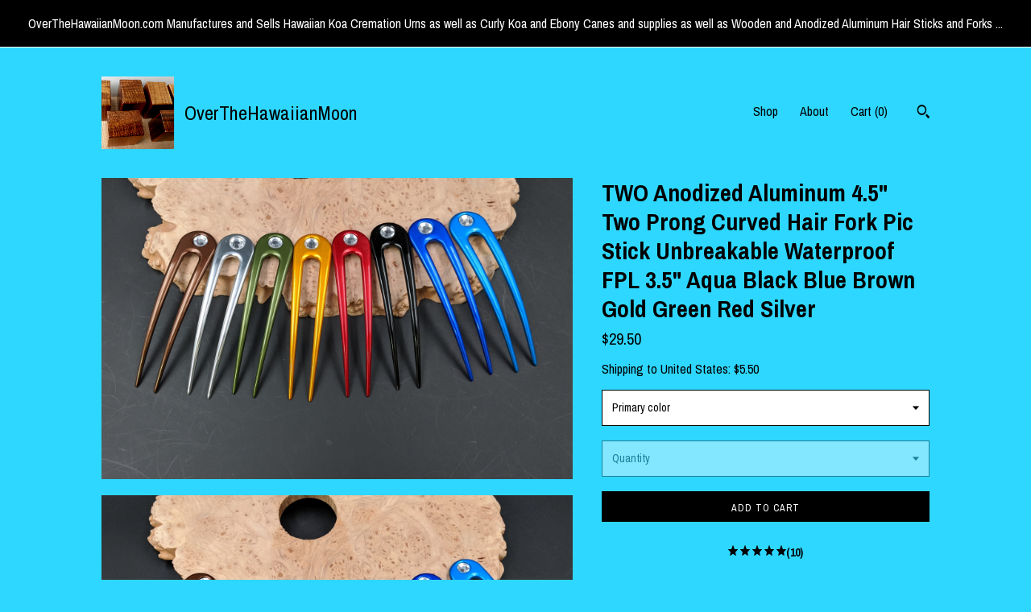

--- FILE ---
content_type: text/html; charset=UTF-8
request_url: https://overthehawaiianmoon.com/listing/781935241/two-anodized-aluminum-45-two-prong
body_size: 20226
content:
<!DOCTYPE html>
<html prefix="og: http://ogp.me/ns#" lang="en">
    <head>
        <meta name="viewport" content="width=device-width, initial-scale=1, user-scalable=yes"/><meta property="content-type" content="text/html; charset=UTF-8" />
    <meta property="X-UA-Compatible" content="IE=edge" /><link rel="icon" href="https://i.etsystatic.com/7617480/r/isla/231a7d/16228742/isla_75x75.16228742_b3yvjmjg.jpg" type="image/x-icon" /><meta name="description" content="PLEASE NOTE....Today Feb 25, 2020 I am relisting all of my Aluminum Hair Forks and into one listing with Variations instead of listing them individually !  This will probably take me a week or two to retake all of the pictures and update all of these listings.  Feel free to contact me through the M" />

<meta property="og:url" content="https://overthehawaiianmoon.com//listing/781935241/two-anodized-aluminum-45-two-prong" />
<meta property="og:type" content="product" />
<meta property="og:title" content="TWO  Anodized Aluminum 4.5 Two Prong Curved Hair Fork Pic Stick Unbreakable Waterproof FPL 3.5 Aqua Black Blue Brown Gold Green Red Silver" />
<meta property="og:description" content="PLEASE NOTE....Today Feb 25, 2020 I am relisting all of my Aluminum Hair Forks and into one listing with Variations instead of listing them individually !  This will probably take me a week or two to retake all of the pictures and update all of these listings.  Feel free to contact me through the M" />
<meta property="og:image" content="https://i.etsystatic.com/7617480/r/il/6f46d1/2215239872/il_fullxfull.2215239872_3zh4.jpg" />
<meta property="og:site_name" content="OverTheHawaiianMoon" />

<meta name="twitter:card" content="summary_large_image" />
<meta name="twitter:title" content="TWO  Anodized Aluminum 4.5 Two Prong Curved Hair Fork Pic Stick Unbreakable Waterproof FPL 3.5 Aqua Black Blue Brown Gold Green Red Silver" />
<meta name="twitter:description" content="PLEASE NOTE....Today Feb 25, 2020 I am relisting all of my Aluminum Hair Forks and into one listing with Variations instead of listing them individually !  This will probably take me a week or two to retake all of the pictures and update all of these listings.  Feel free to contact me through the M" />
<meta name="twitter:image" content="https://i.etsystatic.com/7617480/r/il/6f46d1/2215239872/il_fullxfull.2215239872_3zh4.jpg" />


    <meta name="p:domain_verify" content="68a0ef0c8499706d842acd64b64f1cc5"/><link rel="canonical" href="https://overthehawaiianmoon.com/listing/781935241/two-anodized-aluminum-45-two-prong" /><script>
        !function(f,b,e,v,n,t,s){if(f.fbq)return;n=f.fbq=function(){n.callMethod? n.callMethod.apply(n,arguments):n.queue.push(arguments)};if(!f._fbq)f._fbq=n;
            n.push=n;n.loaded=!0;n.version='2.0';n.queue=[];t=b.createElement(e);t.async=!0;
            t.src=v;s=b.getElementsByTagName(e)[0];s.parentNode.insertBefore(t,s)}(window,
                document,'script','//connect.facebook.net/en_US/fbevents.js');
        fbq('init', '538909256455879');
        fbq('track', 'PageView');
    </script>
    <noscript><img height="1" width="1" style="display:none" src="https://www.facebook.com/tr?id=538909256455879&amp;ev=PageView&amp;noscript=1"/></noscript><script nonce="KwDwFZi96eEu2Bl5RNE6uBv6">
    !function(e){var r=e.__etsy_logging={};r.errorQueue=[],e.onerror=function(e,o,t,n,s){r.errorQueue.push([e,o,t,n,s])},r.firedEvents=[];r.perf={e:[],t:!1,MARK_MEASURE_PREFIX:"_etsy_mark_measure_",prefixMarkMeasure:function(e){return"_etsy_mark_measure_"+e}},e.PerformanceObserver&&(r.perf.o=new PerformanceObserver((function(e){r.perf.e=r.perf.e.concat(e.getEntries())})),r.perf.o.observe({entryTypes:["element","navigation","longtask","paint","mark","measure","resource","layout-shift"]}));var o=[];r.eventpipe={q:o,logEvent:function(e){o.push(e)},logEventImmediately:function(e){o.push(e)}};var t=!(Object.assign&&Object.values&&Object.fromEntries&&e.Promise&&Promise.prototype.finally&&e.NodeList&&NodeList.prototype.forEach),n=!!e.CefSharp||!!e.__pw_resume,s=!e.PerformanceObserver||!PerformanceObserver.supportedEntryTypes||0===PerformanceObserver.supportedEntryTypes.length,a=!e.navigator||!e.navigator.sendBeacon,p=t||n,u=[];t&&u.push("fp"),s&&u.push("fo"),a&&u.push("fb"),n&&u.push("fg"),r.bots={isBot:p,botCheck:u}}(window);
</script>
        <title>TWO  Anodized Aluminum 4.5 Two Prong Curved Hair Fork Pic Stick Unbreakable Waterproof FPL 3.5 Aqua Black Blue Brown Gold Green Red Silver</title>
    <link rel="stylesheet" href="https://www.etsy.com/ac/sasquatch/css/custom-shops/themes/trellis/main.2ee84c9600b38b.css" type="text/css" />
        <style id="font-style-override">
    @import url(https://fonts.googleapis.com/css?family=Archivo+Narrow:400,700);

    body, .btn, button {
        font-family: 'Archivo Narrow';
    }

    h1, .h1, h2, .h2, h3, .h3, h4,
    .h4, h5, .h5, h6, .h6 {
        font-family: 'Archivo Narrow';
        font-weight: 700;
    }

    strong, .strong {
        font-weight: 700;
    }

    .primary-font {
        font-family: 'Archivo Narrow';
    }

    .secondary-font {
        font-family: 'Archivo Narrow';
    }

</style>
        <style id="theme-style-overrides"> .compact-header .nav-toggle .patty, .compact-header .nav-toggle:before, .compact-header .nav-toggle:after {  background: #000000; } .compact-header .nav-wrapper, .compact-header nav {  background: #2ed7ff; } body, .shop-sections-nav .shop-sections-menu ul, .header .site-search .search {  background: #2ed7ff; } .header .site-search .search::after {  border-bottom-color: #2ed7ff; } body, a, .cart-trigger, .search-trigger, .featured-listings .featured-listings-slide .listing-details, .reviews .anchor-destination {  color: #000000; } .btn {  background: #000000;  border-color: #000000;  color: #ffffff; } .btn:hover {  background: #000000; } footer .divider {  border: none; } .listing-tabs .tab-triggers .tab-selected {  color: #000000;  border-color: #000000; } .dot-indicators .slick-active button {  background: #000000;  border-color: #000000; } .dot-indicators button {  background: #000000; } .page-link.selected {  color: #000000;  border-bottom: 1px solid #000; } .listing-description a, .tab-content a, .shipping-locale a, .cart .cart-shipping-total a:hover, .eu-dispute-content a, .reviews.anchor a {  color: #000000; } .post-date > * {  background: #2ed7ff; } .post-tags .post-tag {  background: #000000;  color: #ffffff; } .pattern-blog.post-page .related-links a, .btn-link {  background: #2ed7ff;  color: #000000; } .tab-content .eu-dispute-trigger-link {  color: #000000; } .announcement {  background: #000000;  color: #ffffff; } .module-event-item {  border-color: #000000; }</style>
        
    </head>
    <body class="cart-slide-right with-announcement" data-nnc="3:1769225511:1HJQ791Xn91q-g3_NenpzBBzvRUP:3c5bbfda306f8dad5fa2d4ff2962bc0114bac931168d1f55abafccdd9eafb409" itemscope itemtype="http://schema.org/LocalBusiness">
        
        <div class="announcement with-link" data-ui="announcement">
    <a href="http://overthehawaiianmoon.com/shop">
        <span class="announcement-message">
            OverTheHawaiianMoon.com  Manufactures and Sells Hawaiian Koa Cremation Urns as well as Curly Koa  and Ebony Canes and supplies as well as Wooden  and Anodized Aluminum Hair Sticks and Forks ...

        </span>
    </a>
</div>

<div class="content-wrapper">

    <header>
    <div class="full-header header left-brand-right-nav
    title-and-icon
    
    
            
            has-icon
        
    ">
        <div class=" col-group">
            <div class="col-xs-6 primary-font">
                        <a class="branding" href="/">
                            <div class="region region-global" data-region="global">
    <div class="module pages-module module-shop-icon module-0 " data-module="shop-icon">
        <div class="module-inner" data-ui="module-inner">
            <img class="shop-icon" alt="" src="//i.etsystatic.com/7617480/r/isla/231a7d/16228742/isla_75x75.16228742_b3yvjmjg.jpg" srcset="//i.etsystatic.com/7617480/r/isla/231a7d/16228742/isla_fullxfull.16228742_b3yvjmjg.jpg 1039w,//i.etsystatic.com/7617480/r/isla/231a7d/16228742/isla_500x500.16228742_b3yvjmjg.jpg 500w,//i.etsystatic.com/7617480/r/isla/231a7d/16228742/isla_360x360.16228742_b3yvjmjg.jpg 360w,//i.etsystatic.com/7617480/r/isla/231a7d/16228742/isla_280x280.16228742_b3yvjmjg.jpg 280w,//i.etsystatic.com/7617480/r/isla/231a7d/16228742/isla_180x180.16228742_b3yvjmjg.jpg 180w,//i.etsystatic.com/7617480/r/isla/231a7d/16228742/isla_140x140.16228742_b3yvjmjg.jpg 140w,//i.etsystatic.com/7617480/r/isla/231a7d/16228742/isla_75x75.16228742_b3yvjmjg.jpg 75w" />
        </div>
    </div>
</div>
                            <div class="region region-global" data-region="global">
    <div class="module pages-module module-shop-name module-1212317565069 " data-module="shop-name">
        <div class="module-inner" data-ui="module-inner">
            <span class="module-shop-name-text shop-name" data-ui="text" itemprop="name">
    OverTheHawaiianMoon
</span>
        </div>
    </div>
</div>
                        </a>
            </div>

            <div class="col-xs-6">
                <ul class="nav">
                    
<li>
    <a href="/shop" >
        Shop
    </a>
</li>
                    
                    
<li>
    <a href="/about" >
        About
    </a>
</li>
                    
                    

                    
                    <li class="nav-cart">                
                        <a href="#" data-module="cart-trigger" class="cart-trigger">
                            Cart (<span data-ui="cart-count">0</span>)
                        </a>
                    </li>
                    
                        <li>
                                <div data-module="search-trigger" class="site-search">
        <button class="ss-etsy ss-search search-trigger" data-ui="search-trigger" aria-label="Search"></button>
        <form data-ui="search-bar" class="search" action="/search">
            <input name="q" type="text" placeholder="Search..." aria-label="Search">
            <input class="btn" type="submit" value="Go">
        </form>
    </div>
                        </li>
                </ul>
            </div>
        </div>
    </div>
    
    <div data-module="hamburger-nav" class="compact-header title-and-icon
    
    
            
            has-icon
        
    ">
    <div class="nav-wrapper">
        <div class="col-group">
            <div class="col-xs-12">
                <button aria-label="toggle navigation" class="nav-toggle" data-ui="toggle">
                    <div class="patty"></div>
                </button>

                <div class="cart-trigger-wrapper">
                    <button data-module="cart-trigger" class="ss-etsy ss-cart cart-trigger" aria-label="Cart">
                        <span class="cart-count" data-ui="cart-count">0</span>
                    </button>
                </div>

                <div class="branding primary-font">
                    
                     <h2 class="h2 logo"> 
                                <a href="/">
            <div class="logo-image-and-title-container">
                <div class="logo-image-container">
                        <div class="region region-global" data-region="global">
    <div class="module pages-module module-shop-icon module-0 " data-module="shop-icon">
        <div class="module-inner" data-ui="module-inner">
            <img class="shop-icon" alt="" src="//i.etsystatic.com/7617480/r/isla/231a7d/16228742/isla_75x75.16228742_b3yvjmjg.jpg" srcset="//i.etsystatic.com/7617480/r/isla/231a7d/16228742/isla_fullxfull.16228742_b3yvjmjg.jpg 1039w,//i.etsystatic.com/7617480/r/isla/231a7d/16228742/isla_500x500.16228742_b3yvjmjg.jpg 500w,//i.etsystatic.com/7617480/r/isla/231a7d/16228742/isla_360x360.16228742_b3yvjmjg.jpg 360w,//i.etsystatic.com/7617480/r/isla/231a7d/16228742/isla_280x280.16228742_b3yvjmjg.jpg 280w,//i.etsystatic.com/7617480/r/isla/231a7d/16228742/isla_180x180.16228742_b3yvjmjg.jpg 180w,//i.etsystatic.com/7617480/r/isla/231a7d/16228742/isla_140x140.16228742_b3yvjmjg.jpg 140w,//i.etsystatic.com/7617480/r/isla/231a7d/16228742/isla_75x75.16228742_b3yvjmjg.jpg 75w" />
        </div>
    </div>
</div>
                </div>
                    <div class="region region-global" data-region="global">
    <div class="module pages-module module-shop-name module-1212317565069 " data-module="shop-name">
        <div class="module-inner" data-ui="module-inner">
            <span class="module-shop-name-text shop-name" data-ui="text" itemprop="name">
    OverTheHawaiianMoon
</span>
        </div>
    </div>
</div>
            </div>
        </a>


                     </h2> 
                    
                </div>
            </div>
        </div>
        <nav>
            <ul>
                    <li>
                        <form data-ui="search-bar" class="search" action="/search">
                            <div class="input-prepend-item">
                                <span class="ss-icon ss-search"></span>
                            </div>
                            <input name="q" type="search" aria-label="Search" placeholder="Search...">
                        </form>
                    </li>

                
<li>
    <a href="/shop" >
        Shop
    </a>
</li>
                
                
<li>
    <a href="/about" >
        About
    </a>
</li>
                
                

                
                    
<li>
    <a href="/contact-us" >
        Contact Us
    </a>
</li>            </ul>
        </nav>
    </div>

    <div class="blocker" data-ui="toggle"></div>
</div>
</header>
    <div class="col-group">
        <div class="col-xs-12 col-md-7">
                <div data-ui="stacked-images" class="image-carousel stacked-images">
    <div data-ui="slides">
            <img src="https://i.etsystatic.com/7617480/r/il/6f46d1/2215239872/il_fullxfull.2215239872_3zh4.jpg" data-ui="slide" class="listing-image zoom-image  clickable " alt="gallery photo"/>
            <img src="https://i.etsystatic.com/7617480/r/il/532b80/2262837075/il_fullxfull.2262837075_tnac.jpg" data-ui="slide" class="listing-image zoom-image  clickable " alt="gallery photo"/>
            <img src="https://i.etsystatic.com/7617480/r/il/b41267/2203981128/il_fullxfull.2203981128_dnmc.jpg" data-ui="slide" class="listing-image zoom-image  clickable " alt="gallery photo"/>
            <img src="https://i.etsystatic.com/7617480/r/il/e695b2/2215241010/il_fullxfull.2215241010_7ew8.jpg" data-ui="slide" class="listing-image zoom-image  clickable " alt="gallery photo"/>
            <img src="https://i.etsystatic.com/7617480/r/il/33c909/2251583889/il_fullxfull.2251583889_bpzd.jpg" data-ui="slide" class="listing-image zoom-image  clickable " alt="gallery photo"/>
            <img src="https://i.etsystatic.com/7617480/r/il/a0a826/2203982228/il_fullxfull.2203982228_pjq3.jpg" data-ui="slide" class="listing-image zoom-image  clickable " alt="gallery photo"/>
            <img src="https://i.etsystatic.com/7617480/r/il/779562/2203984692/il_fullxfull.2203984692_rfl8.jpg" data-ui="slide" class="listing-image zoom-image  clickable " alt="gallery photo"/>
            <img src="https://i.etsystatic.com/7617480/r/il/204789/2203982816/il_fullxfull.2203982816_bv0u.jpg" data-ui="slide" class="listing-image zoom-image  clickable " alt="gallery photo"/>
            <img src="https://i.etsystatic.com/7617480/r/il/021e30/2203983890/il_fullxfull.2203983890_h7r1.jpg" data-ui="slide" class="listing-image zoom-image  clickable " alt="gallery photo"/>
            <img src="https://i.etsystatic.com/7617480/r/il/543533/2203984322/il_fullxfull.2203984322_469z.jpg" data-ui="slide" class="listing-image zoom-image  clickable " alt="gallery photo"/>
    </div>
</div>

        </div>

        <div class="col-xs-12 col-md-5">
            <div class="listing-purchase-box mb-xs-3" data-module="listing-purchase-box">
    <h1 class="listing-title">
    TWO  Anodized Aluminum 4.5&quot; Two Prong Curved Hair Fork Pic Stick Unbreakable Waterproof FPL 3.5&quot; Aqua Black Blue Brown Gold Green Red Silver
</h1><p class="listing-price">
    <span>
                <span data-ui="base-price">$29.50</span>

    </span>
</p>

    <img height="1" width="1" id="fb-view-content" data-title="TWO  Anodized Aluminum 4.5&quot; Two Prong Curved Hair Fork Pic Stick Unbreakable Waterproof FPL 3.5&quot; Aqua Black Blue Brown Gold Green Red Silver" style="display:none" src="https://www.facebook.com/tr?id=538909256455879&amp;ev=ViewContent&amp;cd[currency]=USD&amp;cd[value]=29.50&amp;cd[content_name]=TWO  Anodized Aluminum 4.5&quot; Two Prong Curved Hair Fork Pic Stick Unbreakable Waterproof FPL 3.5&quot; Aqua Black Blue Brown Gold Green Red Silver"/>
                <div class="shipping-locale" data-module="shipping-trigger">
        <div class="shipping-locale-details " data-ui="shipping-locale-details">
            <span>Shipping to </span>
            <a href="#" data-ui="shipping-country">United States</a>:
            <span data-ui="free-shipping" class="hidden">Free</span>
            <span data-ui="shipping-cost">$5.50</span>
        </div>

    </div>
        <form data-ui="form">
    <div data-ui="variation-selects">
        <div class="custom-select" data-variation-select data-ui="custom-select" data-selected-prefix="Primary color: " data-error-text="Please select a color">
    <div class="custom-select-label"><br></div>
    <div class="caret"></div>

    <select name="listing_variation_id">
        <option value="" selected>
            Primary color
        </option>
        <option value="1317793696">
            Aqua
        </option>
        <option value="1317793698">
            Black
        </option>
        <option value="1317793700">
            Blue
        </option>
        <option value="1317793702">
            Brown
        </option>
        <option value="1317793704">
            Gold
        </option>
        <option value="1317793706">
            Green
        </option>
        <option value="1317793708">
            Red
        </option>
        <option value="1317793712">
            Silver
        </option>
    </select>
</div>
<div class="custom-select disabled" data-variation-select data-ui="custom-select" data-selected-prefix="Quantity: " data-error-text="Please select a quantity">
    <div class="custom-select-label"><br></div>
    <div class="caret"></div>

    <select name="quantity" disabled>
        <option value="">
            Quantity
        </option>
        <option value="1">
            1
        </option>
        <option value="2">
            2
        </option>
        <option value="3">
            3
        </option>
        <option value="4">
            4
        </option>
        <option value="5">
            5
        </option>
        <option value="6">
            6
        </option>
        <option value="7">
            7
        </option>
        <option value="8">
            8
        </option>
        <option value="9">
            9
        </option>
        <option value="10">
            10
        </option>
        <option value="11">
            11
        </option>
        <option value="12">
            12
        </option>
        <option value="13">
            13
        </option>
        <option value="14">
            14
        </option>
        <option value="15">
            15
        </option>
        <option value="16">
            16
        </option>
        <option value="17">
            17
        </option>
        <option value="18">
            18
        </option>
        <option value="19">
            19
        </option>
        <option value="20">
            20
        </option>
        <option value="21">
            21
        </option>
        <option value="22">
            22
        </option>
        <option value="23">
            23
        </option>
        <option value="24">
            24
        </option>
        <option value="25">
            25
        </option>
        <option value="26">
            26
        </option>
        <option value="27">
            27
        </option>
        <option value="28">
            28
        </option>
        <option value="29">
            29
        </option>
        <option value="30">
            30
        </option>
        <option value="31">
            31
        </option>
        <option value="32">
            32
        </option>
        <option value="33">
            33
        </option>
        <option value="34">
            34
        </option>
        <option value="35">
            35
        </option>
        <option value="36">
            36
        </option>
        <option value="37">
            37
        </option>
        <option value="38">
            38
        </option>
        <option value="39">
            39
        </option>
        <option value="40">
            40
        </option>
    </select>
</div>


<input name="offeringId" type="hidden" value="" />
    </div>


    <div class="error-message hidden" data-ui="error-message" data-cart-error-msg="There was a cart error." data-multiple-errors-msg="Please select from the available options" data-generic-error="There was an error changing your options. Please try again in a few minutes." data-zero-inventory-error-msg="Sorry, this item has sold."></div>



    <div class="actions">
        <button type="submit" class="btn btn-primary"
                              data-ui="submit-button">
            <span data-ui="loading-indicator" class="spinner spinner-submit">
                <span>Loading</span>
            </span>

            <span>
                Add to cart
            </span>
        </button>
    </div>

    <input name="listingId" type="hidden" value="781935241" />
</form>

        <div class="reviews anchor">
        <a href="#reviews-module" data-ui="reviews-anchor" class="anchor-flex">
            <div class="stars" itemprop="aggregateRating" itemscope itemtype="http://schema.org/AggregateRating">
    <span itemprop="ratingValue">
        <div data-rating="1" class="rating lit">
            <span class="ss-star"></span>
        </div>
        <div data-rating="2" class="rating lit">
            <span class="ss-star"></span>
        </div>
        <div data-rating="3" class="rating lit">
            <span class="ss-star"></span>
        </div>
        <div data-rating="4" class="rating lit">

            <span class="ss-star"></span>
        </div>
        <div data-rating="5" class="rating lit">
            <span class="ss-star"></span>
        </div>
    </span>
</div>
            <h3 class="heading">(10)</h3>
        </a>
    </div>
</div>
                <div data-module="share" class="listing-share">
        <ul>
                <li>
                    <a href="#" aria-label="social media share for  facebook" data-url="//www.facebook.com/sharer.php?&u=https%3A%2F%2Foverthehawaiianmoon.com%2F%2Flisting%2F781935241%2Ftwo-anodized-aluminum-45-two-prong&t=TWO++Anodized+Aluminum+4.5%22+Two+Prong+Curved+Hair+Fork+Pic+Stick+Unbreakable+Waterproof+FPL+3.5%22+Aqua+Black+Blue+Brown+Gold+Green+Red+Silver" data-ui="share-link" data-popup-height="400" data-popup-width="600">
                        <span class="ss-icon ss-facebook" ></span>
                    </a>
                </li>
                <li>
                    <a href="#" aria-label="social media share for  twitter" data-url="//twitter.com/intent/tweet?status=TWO++Anodized+Aluminum+4.5%22+Two+Prong+Curved+Hair+Fork+Pic+Stick+Unbreakable+Waterproof+FPL+3.5%22+Aqua+Black+Blue+Brown+Gold+Green+Red+Silver+https%3A%2F%2Foverthehawaiianmoon.com%2F%2Flisting%2F781935241%2Ftwo-anodized-aluminum-45-two-prong" data-ui="share-link" data-popup-height="400" data-popup-width="600">
                        <span class="ss-icon ss-twitter" ></span>
                    </a>
                </li>
                <li>
                    <a href="#" aria-label="social media share for  pinterest" data-url="//www.pinterest.com/pin/create/button/?url=https%3A%2F%2Foverthehawaiianmoon.com%2F%2Flisting%2F781935241%2Ftwo-anodized-aluminum-45-two-prong&media=https%3A%2F%2Fi.etsystatic.com%2F7617480%2Fr%2Fil%2F6f46d1%2F2215239872%2Fil_fullxfull.2215239872_3zh4.jpg&description=TWO++Anodized+Aluminum+4.5%22+Two+Prong+Curved+Hair+Fork+Pic+Stick+Unbreakable+Waterproof+FPL+3.5%22+Aqua+Black+Blue+Brown+Gold+Green+Red+Silver" data-ui="share-link" data-popup-height="600" data-popup-width="800">
                        <span class="ss-icon ss-pinterest" ></span>
                    </a>
                </li>
                <li>
                    <a href="#" data-module="convo-trigger" data-convo-trigger-location="purchase-box" class="" >
    Ask a question
</a>
                </li>
        </ul>
    </div>
                <div data-module="tabs" class="listing-tabs">
        <ul class="tab-triggers">
            <li>
                <a href="#" data-ui="tab-trigger" class="tab-selected">
                    Details
                </a>
            </li>
            <li>
                <a href="#" data-ui="tab-trigger">
                    Shipping &amp; Policies
                </a>
            </li>
        </ul>

        <div class="tab-contents">
            <div data-ui="tab-content" class="tab-content">
                    <div data-module="listing-description">
        <p>
            PLEASE NOTE....Today Feb 25, 2020 I am relisting all of my Aluminum Hair Forks and into one listing with Variations instead of listing them individually !  This will probably take me a week or two to retake all of the pictures and update all of these listings.  Feel free to contact me through the Message link if you have any questions<br><br>This listing is for TWO 4.5&quot; Curved Two Prong Hair Fork in the color of your choice....Aqua, Black, Blue, Brown, Gold, Green, Red and Silver<br><br>Tired of your wooden Hair Sticks and Hair Forks breaking ?  This is the end of that problem !<br><br>This sale is for Two  Colored Anodized Aluminum 4.5 inch Curved Hair Fork.   Each has a Rhinestone added to them to add a little sparkle.  They are 4.5 inches long and a little over 1 inch wide and 1/8 of an inch thick.This Hair Fork is curved to fit the contour of your head.<br><br>The Functional Prong Length (FPL) is about 3.5&quot; for this Aluminum 2-Prong Hair Fork and varies within 1/4&quot; from piece to piece. The space between the two prongs is about 7/16&quot;.<br><br>You get TWO  Colored Anodized Aluminum 4.5  Inch Curved Hair Fork in this sale !<br><br>These Anodized Aluminum Hair Forks are very strong and will not break no matter what kind of hair you have.   I should caution you that these are not toys and can be dangerous if your children get their hands on these Aluminum Forks.  Common sense has to be used with these strong forks  and you can get injured if you fall on the tips of these forks while running or exercising. The difference between these and wooden forks is that the wooden forks would probably break but the Aluminum  will puncture your skin.<br><br>In order to Anodize the Hair Forks a 3mm hole is drilled in the top part of the Hair Fork that I have covered with a 10mm Rhinestone to add some sparkle.  If you do not like the Rhinestone it can be removed from the back as the hole goes through the entire Hair Fork. If you would rather add your own &quot;Sparkle&quot; I do have these without the Rhinestones so &quot;Convo&quot; me and we can work out what you might want.<br><br><br><br>My usual instructions for Wooden Hair Stick and Hair Fork use is :   &quot;The use of Wooden Hair Sticks or Wooden Hair Forks as &quot;levers&quot; is not a good idea as most Hair Sticks are decorative and  they will break under excess stress&quot;  Well, you can forget that with these Aluminum Hair Forks......pry away at your Hair...but be careful of your head....  <br><br>************************************************<br>See all of my Aluminum Hair product listings......follow the link.......<br><br><a href="http://etsy.me/1juIYFA" target="_blank">http://etsy.me/1juIYFA</a><br><br>***********************************************<br><br><br>If you find any of my Hair Forks not to your liking I will take them back.<br><br>Feel free to contact me if you have any questions or concerns.
        </p>
    </div>
            </div>

            <div data-ui="tab-content" class="tab-content tab-content-hidden">
                    <div class="structured-policy-page">
    <div class="structured-policies">
                <div class="structured-policy-section">
            <h3>Shipping from United States</h3>

<h4>Processing time</h4>
    <p>1 business day</p>


    <h4>Customs and import taxes</h4>
    <p>Buyers are responsible for any customs and import taxes that may apply. I'm not responsible for delays due to customs.</p>
</div>
        <div class="structured-policy-section">
    <h3>Payment Options</h3>
    <div class="b pb-xs-2 secure-options no-subheader">
        <span class="ss-etsy secure-lock ss-lock pr-xs-1"></span>Secure options
    </div>
    <ul class="payment-types">
        <li class="dc-icon-list">
            <span class="dc-payment-icon pi-visa"></span>
        </li>
        <li class="dc-icon-list">
            <span class="dc-payment-icon pi-mastercard"></span>
        </li>
        <li class="dc-icon-list">
            <span class="dc-payment-icon pi-amex"></span>
        </li>
        <li class="dc-icon-list">
            <span class="dc-payment-icon pi-discover"></span>
        </li>
        <li class="dc-icon-list">
            <span class="dc-payment-icon pi-paypal"></span>
        </li>
        <li class="dc-icon-list">
            <span class="dc-payment-icon pi-apple-pay"></span>
        </li>
        <li class="dc-icon-list">
            <span class="dc-payment-icon pi-sofort"></span>
        </li>
        <li class="dc-icon-list">
            <span class="dc-payment-icon pi-ideal"></span>
        </li>
        <li class="dc-icon-list text-gray-lighter text-smaller">
            <span class="dc-payment-icon pi-giftcard mr-xs-1"></span> <span class="text-smaller">Accepts Etsy gift cards </span>
        </li>
</ul>
</div>        <div class="structured-policy-section">
    <h3>Returns & Exchanges</h3>

            <h4 class="">I gladly accept cancellations</h4>



        <p class=">Request a cancellation within: 0 hours of purchase</p>

    <h4>I don't accept returns or exchanges</h4>
    <p>But please contact me if you have any problems with your order.</p>



</div>
                    <div class="structured-policy-section structured-faqs">
        <h3>Frequently Asked Questions</h3>
                    <h4>Why don't you ship outside of the USA ?</h4>
                    <p>I will consider and have shipped to other Countries but only after we agree on prices and shipping.  This must be done through the Convo system here on Etsy and is not available for all items due to the weight and shipping restrictions on some of my items.<br />
<br />
I will however ship to friends or relatives of customers who are located in the USA and then they can make shipping arrangements to the customers location overseas.</p>
    </div>
    </div>
</div>
            </div>
        </div>
    </div>
            <div data-module="reviews" class="reviews"
     data-offset="0" data-limit="5" data-shop-id="7617480" data-listing-id="781935241">
    <div class="review-header">
        <a class="anchor-destination" name="reviews-module">
            <h3 class="heading">Reviews (10)</h3>
        </a>
        <div class="review-average">
            <h3 class="heading">Average:</h3>
            <div class="stars" itemprop="aggregateRating" itemscope itemtype="http://schema.org/AggregateRating">
    <span itemprop="ratingValue">
        <div data-rating="1" class="rating lit">
            <span class="ss-star"></span>
        </div>
        <div data-rating="2" class="rating lit">
            <span class="ss-star"></span>
        </div>
        <div data-rating="3" class="rating lit">
            <span class="ss-star"></span>
        </div>
        <div data-rating="4" class="rating lit">

            <span class="ss-star"></span>
        </div>
        <div data-rating="5" class="rating lit">
            <span class="ss-star"></span>
        </div>
    </span>
</div>
        </div>
    </div>
    <div data-ui="review-list">
        <div  itemprop="review" itemscope itemtype="http://schema.org/Review" class="review" data-ui="review">
    <div class="col-group col-flush">
        <div class="col-xs-5 align-left">
            <div class="stars">
                <span itemprop="ratingValue">
                    <div data-rating="1" class="rating lit">
                        <span class="ss-star" title="Disappointed"></span>
                    </div>
                    <div data-rating="2" class="rating lit">
                        <span class="ss-star" title="Not a fan"></span>
                    </div>
                    <div data-rating="3" class="rating lit">
                        <span class="ss-star" title="It's okay"></span>
                    </div>
                    <div data-rating="4" class="rating lit">

                        <span class="ss-star" title="Like it"></span>
                    </div>
                    <div data-rating="5" class="rating lit">
                        <span class="ss-star" title="Love it"></span>
                    </div>
                </span>
            </div>
        </div>
        <div class="col-xs-7 align-right">
            <div itemprop="datePublished" content="">
                <p class="date"> Dec 28, 2025 </p>
            </div>
        </div>
    </div>
    <div class="appreciation-photo">
        <p itemprop="reviewBody" class="review-text">Amazing as always! Mother-in-law wanted to try one out (I wear forks from here all the time already) so I got her one for Christmas!</p>
    </div>
    <div class="byline">
        <img src="https://i.etsystatic.com/iusa/d50c95/61264861/iusa_75x75.61264861_dtcd.jpg?version=0" width="25" height="25" class="avatar-img" />
        <p itemprop="author" class="reviewer-name">coelacada</p>
    </div>
    <br/>
</div>
<div  itemprop="review" itemscope itemtype="http://schema.org/Review" class="review" data-ui="review">
    <div class="col-group col-flush">
        <div class="col-xs-5 align-left">
            <div class="stars">
                <span itemprop="ratingValue">
                    <div data-rating="1" class="rating lit">
                        <span class="ss-star" title="Disappointed"></span>
                    </div>
                    <div data-rating="2" class="rating lit">
                        <span class="ss-star" title="Not a fan"></span>
                    </div>
                    <div data-rating="3" class="rating lit">
                        <span class="ss-star" title="It's okay"></span>
                    </div>
                    <div data-rating="4" class="rating lit">

                        <span class="ss-star" title="Like it"></span>
                    </div>
                    <div data-rating="5" class="rating lit">
                        <span class="ss-star" title="Love it"></span>
                    </div>
                </span>
            </div>
        </div>
        <div class="col-xs-7 align-right">
            <div itemprop="datePublished" content="">
                <p class="date"> Oct 24, 2025 </p>
            </div>
        </div>
    </div>
    <div class="appreciation-photo">
        <p itemprop="reviewBody" class="review-text">My favorite shop to order hair forks from, the hair forks are beautiful as always and heavy duty.</p>
    </div>
    <div class="byline">
        <img src="https://i.etsystatic.com/site-assets/images/avatars/default_avatar.png?width=75" width="25" height="25" class="avatar-img" />
        <p itemprop="author" class="reviewer-name">Alexis</p>
    </div>
    <br/>
</div>
<div  itemprop="review" itemscope itemtype="http://schema.org/Review" class="review" data-ui="review">
    <div class="col-group col-flush">
        <div class="col-xs-5 align-left">
            <div class="stars">
                <span itemprop="ratingValue">
                    <div data-rating="1" class="rating lit">
                        <span class="ss-star" title="Disappointed"></span>
                    </div>
                    <div data-rating="2" class="rating lit">
                        <span class="ss-star" title="Not a fan"></span>
                    </div>
                    <div data-rating="3" class="rating lit">
                        <span class="ss-star" title="It's okay"></span>
                    </div>
                    <div data-rating="4" class="rating lit">

                        <span class="ss-star" title="Like it"></span>
                    </div>
                    <div data-rating="5" class="rating lit">
                        <span class="ss-star" title="Love it"></span>
                    </div>
                </span>
            </div>
        </div>
        <div class="col-xs-7 align-right">
            <div itemprop="datePublished" content="">
                <p class="date"> Jun 30, 2025 </p>
            </div>
        </div>
    </div>
    <div class="appreciation-photo">
        <p itemprop="reviewBody" class="review-text">Love these hair forks! I still use the one I ordered 3 years ago and just received my latest order; this time for 2. Great quality and swift delivery! Thank you also for the hair stick!</p>
    </div>
    <div class="byline">
        <img src="https://i.etsystatic.com/site-assets/images/avatars/default_avatar.png?width=75" width="25" height="25" class="avatar-img" />
        <p itemprop="author" class="reviewer-name">swtpny730</p>
    </div>
    <br/>
</div>
<div  itemprop="review" itemscope itemtype="http://schema.org/Review" class="review" data-ui="review">
    <div class="col-group col-flush">
        <div class="col-xs-5 align-left">
            <div class="stars">
                <span itemprop="ratingValue">
                    <div data-rating="1" class="rating lit">
                        <span class="ss-star" title="Disappointed"></span>
                    </div>
                    <div data-rating="2" class="rating lit">
                        <span class="ss-star" title="Not a fan"></span>
                    </div>
                    <div data-rating="3" class="rating lit">
                        <span class="ss-star" title="It's okay"></span>
                    </div>
                    <div data-rating="4" class="rating lit">

                        <span class="ss-star" title="Like it"></span>
                    </div>
                    <div data-rating="5" class="rating nolit">
                        <span class="ss-star" title="Love it"></span>
                    </div>
                </span>
            </div>
        </div>
        <div class="col-xs-7 align-right">
            <div itemprop="datePublished" content="">
                <p class="date"> Sep 20, 2024 </p>
            </div>
        </div>
    </div>
    <div class="appreciation-photo">
        <a href="https://i.etsystatic.com/iap/b991d7/6337007437/iap_fullxfull.6337007437_9g20c72r.jpg?version=0" target="_blank">
            <img src="https://i.etsystatic.com/iap/b991d7/6337007437/iap_75x75.6337007437_9g20c72r.jpg?version=0" data-ui="review-image" class="review-image" width="50" height="50" />
        </a>
        <p itemprop="reviewBody" class="review-text">Seller wrote a note and sent a cute item from the store as a gift. Thank you for the gift and the speedy delivery!</p>
    </div>
    <div class="byline">
        <img src="https://i.etsystatic.com/site-assets/images/avatars/default_avatar.png?width=75" width="25" height="25" class="avatar-img" />
        <p itemprop="author" class="reviewer-name">sgtmomusmc2003</p>
    </div>
    <br/>
</div>
<div  itemprop="review" itemscope itemtype="http://schema.org/Review" class="review" data-ui="review">
    <div class="col-group col-flush">
        <div class="col-xs-5 align-left">
            <div class="stars">
                <span itemprop="ratingValue">
                    <div data-rating="1" class="rating lit">
                        <span class="ss-star" title="Disappointed"></span>
                    </div>
                    <div data-rating="2" class="rating lit">
                        <span class="ss-star" title="Not a fan"></span>
                    </div>
                    <div data-rating="3" class="rating lit">
                        <span class="ss-star" title="It's okay"></span>
                    </div>
                    <div data-rating="4" class="rating lit">

                        <span class="ss-star" title="Like it"></span>
                    </div>
                    <div data-rating="5" class="rating lit">
                        <span class="ss-star" title="Love it"></span>
                    </div>
                </span>
            </div>
        </div>
        <div class="col-xs-7 align-right">
            <div itemprop="datePublished" content="">
                <p class="date"> Jan 20, 2023 </p>
            </div>
        </div>
    </div>
    <div class="appreciation-photo">
        <p itemprop="reviewBody" class="review-text">I love having a source for hair forks that I can't break!  They're sturdy and elegant at the same time, and the customer support/communication is superior.</p>
    </div>
    <div class="byline">
        <img src="https://i.etsystatic.com/site-assets/images/avatars/default_avatar.png?width=75" width="25" height="25" class="avatar-img" />
        <p itemprop="author" class="reviewer-name">Lisa M.A. Winters</p>
    </div>
    <br/>
</div>
    </div>
        <a href="#reviews-module"><button aria-label="Prev" data-ui="prev-arrow" class="ss-icon ss-navigateleft prev-arrow btn-link disabled"></button></a>
        <a href="#reviews-module"><button aria-label="Next" data-ui="next-arrow" class="ss-icon ss-navigateright next-arrow btn-link"></button></a>
</div>
        </div>
    </div>
</div>

<footer data-module="footer">
        
    <div class="content-wrapper">
        <div class="col-group">
            <div class="col-xs-12">
                <div class="divider"></div>
            </div>

            <div class="col-xs-12 col-md-3">
                <div class="footer-section">
                    <h3 class="truncated">OverTheHawaiianMoon</h3>
                </div>
            </div>

            <div class="col-xs-12 col-md-3">
                <div class="footer-section">
                    <h3 class="heading">
                        Navigate
                    </h3>
                    <nav>
                        <ul>
                            
<li>
    <a href="/shop" >
        Shop
    </a>
</li>
                            
                            
<li>
    <a href="/about" >
        About
    </a>
</li>
                            
<li>
    <a href="/policy" >
        Shipping and Policies
    </a>
</li>
                            
<li>
    <a href="/contact-us" >
        Contact Us
    </a>
</li>
                            
                            
                            
                        </ul>
                    </nav>
                </div>
            </div>

            <div class="col-xs-12 col-md-3">
                    <h3 class="heading">
                        Elsewhere
                    </h3>

                    <nav>
                        <ul>
                                <li>
                                    <a href="https://www.pinterest.com/hawnkoa/" target="_blank">
                                        Pinterest
                                    </a>
                                </li>
                                <li>
                                    <a href="https://www.facebook.com/Overthehawaiianmoon-1628357454096800/" target="_blank">
                                        Facebook
                                    </a>
                                </li>
                        </ul>
                    </nav>
            </div>

            <div class="col-xs-12 col-md-3">
                <div class="footer-section footer-fine-print">
                    <h3 class="heading">
                        Fine Print
                    </h3>
                    <ul>
                        <li>
                            All rights reserved
                        </li>
                        <li class="break-long">
                            &copy; 2026 OverTheHawaiianMoon
                        </li>
                        <li class="footer-powered">
                            <a href="https://www.etsy.com/pattern?ref=overthehawaiianmoon-pwrdby" target="_blank" data-no-preview-hijack>
                                Powered by Etsy
                            </a>
                        </li>
                    </ul>
                </div>
            </div>
        </div>
    </div>
</footer>

    <div data-module="cart" class="cart" role="dialog">
        <div class="store-cart-container" data-ui="cart-box" tabindex="0">
            <div class="store-cart-box">
                <div class="cart-header">
                        <span class="item-count">0 items in your cart</span>
                    <button class="close-cart" data-ui="close-cart" aria-label="Close">Close</button>
                    <button class="close-cart-x-button" data-ui="close-cart" aria-label="Close"> <span class="close-cart-x-icon"></span> </button>
                </div>

                <div class="cart-content clearfix" data-ui="cart-content">
                        <div class="cart-empty">
                            <h3>Keep shopping! :)</h3>
                        </div>
                </div>

            </div>
        </div>
    </div>
 <div class="impressum-form-container">
    <div class="impressum impressum-form" data-ui="impressum">
        <div class="inner-container">
            <div class="impressum-header">
                <h3>Legal imprint</h3>
                <div class="impressum-content" data-ui="impressum-content"></div>
            </div>
             <div class="impressum-close-btn form-button-container">
                <button class="btn" data-ui="impressum-close-btn">
                    <span class="btn-text">Close</span>
                </button>
            </div>
        </div>
    </div>
</div>
    <div data-ui="zoom" data-module="zoom" class="zoom-listing-carousel dot-indicators">
        <div data-ui="zoom-flag" class="zoom-flag"></div>
        <div class="zoom-share">
            <div data-module="share">
                <span class="share-text"> Share </span>
                    <a class="ss-icon" aria-label="social media share for  facebook" data-url="//www.facebook.com/sharer.php?&u=https%3A%2F%2Foverthehawaiianmoon.com%2F%2Flisting%2F781935241%2Ftwo-anodized-aluminum-45-two-prong&t=TWO++Anodized+Aluminum+4.5%22+Two+Prong+Curved+Hair+Fork+Pic+Stick+Unbreakable+Waterproof+FPL+3.5%22+Aqua+Black+Blue+Brown+Gold+Green+Red+Silver" target="_blank" data-ui="share-link" data-popup-height="400" data-popup-width="600">
                        <span class="ss-icon ss-facebook"></span>
                    </a>
                    <a class="ss-icon" aria-label="social media share for  twitter" data-url="//twitter.com/intent/tweet?status=TWO++Anodized+Aluminum+4.5%22+Two+Prong+Curved+Hair+Fork+Pic+Stick+Unbreakable+Waterproof+FPL+3.5%22+Aqua+Black+Blue+Brown+Gold+Green+Red+Silver+https%3A%2F%2Foverthehawaiianmoon.com%2F%2Flisting%2F781935241%2Ftwo-anodized-aluminum-45-two-prong" target="_blank" data-ui="share-link" data-popup-height="400" data-popup-width="600">
                        <span class="ss-icon ss-twitter"></span>
                    </a>
                    <a class="ss-icon" aria-label="social media share for  pinterest" data-url="//www.pinterest.com/pin/create/button/?url=https%3A%2F%2Foverthehawaiianmoon.com%2F%2Flisting%2F781935241%2Ftwo-anodized-aluminum-45-two-prong&media=https%3A%2F%2Fi.etsystatic.com%2F7617480%2Fr%2Fil%2F6f46d1%2F2215239872%2Fil_fullxfull.2215239872_3zh4.jpg&description=TWO++Anodized+Aluminum+4.5%22+Two+Prong+Curved+Hair+Fork+Pic+Stick+Unbreakable+Waterproof+FPL+3.5%22+Aqua+Black+Blue+Brown+Gold+Green+Red+Silver" target="_blank" data-ui="share-link" data-popup-height="600" data-popup-width="800">
                        <span class="ss-icon ss-pinterest"></span>
                    </a>
            </div>
        </div>
        <div data-ui="slides" class="listing-carousel-slides"></div>

        <div data-ui="prev-arrow" class="prev-arrow-radius click-radius">
            <button href="#" aria-label="show previous listing image" class="ss-icon ss-navigateleft prev arrow zoom-icon"></button>
        </div>
        <div data-ui="next-arrow" class="next-arrow-radius click-radius">
            <button href="#" aria-label="show next listing image" class="ss-icon ss-navigateright next arrow zoom-icon"></button>
        </div>
        <span data-ui="carousel-dots" class="dots"></span>
    </div>

<div class="shipping-form-container hidden" data-ui="shipping-modal">
    <div class="shipping-form-overlay" data-ui="shipping-form-overlay"></div>
    <div class="shipping-form">
        <div class="shipping-form-header">
            <span class="shipping-form-title">Get Shipping Cost</span>
            <button class="shipping-form-close" data-ui="close-shipping-form">Close</button>
        </div>
        <form data-ui="shipping-calculator-form">
    <div class="shipping-form-content">
        <div class="error hidden" data-ui="shipping-problem" >
            <p>There was a problem calculating your shipping. Please try again.</p>
        </div>
        <div class="custom-select shipping-calculator-custom-select" data-ui="custom-select">
            <div class="custom-select-label">Choose Country</div>
            <div class="caret"></div>
            <select aria-label=Choose Country name="country_id" data-ui="shipping-country">
                <option disabled selected>Choose Country</option>
                <option disabled>----------</option>
                    <option value="US"selected>United States</option>
            </select>
        </div>
        <div class="postal-code-container hidden" data-ui="shipping-postal-code-container">
            <label>Zip or Postal Code</label>
            <div class="error hidden" data-ui="postal-code-error" >
                <p>Please Enter a Valid Zip or Postal Code</p>
            </div>
            <input name="postal_code" class="postal-code-input" type="text" data-ui="shipping-postal-code" />
        </div>
            <input name="listing_id" type="hidden" value="781935241" data-ui="listing-id"/>
    </div>
    <div class="shipping-form-footer">
        <div class="shipping-form-button-container">
            <button class="btn btn-primary" data-ui="submit-button">
                <span class="btn-text">Update</span>
            </button>
        </div>
    </div>
</form>
    </div>
</div>
        
        <script nonce="KwDwFZi96eEu2Bl5RNE6uBv6">
    window.Etsy = window.Etsy || {};
    window.Etsy.Context = {"page_guid":"10174c94d8bf.3696b6d3bf6a07b76077.00","clientlogger":{"is_enabled":true,"endpoint":"\/clientlog","logs_per_page":6,"id":"EuhWC8g_alppbmk4GOxDAwekv7aa","digest":"a9eedf54acac18633306658d3fa73351baa2ca58","enabled_features":["info","warn","error","basic","uncaught"]}};
</script>

<script nonce="KwDwFZi96eEu2Bl5RNE6uBv6">
    __webpack_public_path__ = "https://www.etsy.com/ac/evergreenVendor/js/en-US/"
</script>
    <script src="https://www.etsy.com/ac/evergreenVendor/js/en-US/vendor_bundle.1e397356b19ae5cf6c49.js" nonce="KwDwFZi96eEu2Bl5RNE6uBv6" defer></script>
    <script src="https://www.etsy.com/paula/v3/polyfill.min.js?etsy-v=v5&flags=gated&features=AbortController%2CDOMTokenList.prototype.@@iterator%2CDOMTokenList.prototype.forEach%2CIntersectionObserver%2CIntersectionObserverEntry%2CNodeList.prototype.@@iterator%2CNodeList.prototype.forEach%2CObject.preventExtensions%2CString.prototype.anchor%2CString.raw%2Cdefault%2Ces2015%2Ces2016%2Ces2017%2Ces2018%2Ces2019%2Ces2020%2Ces2021%2Ces2022%2Cfetch%2CgetComputedStyle%2CmatchMedia%2Cperformance.now" nonce="KwDwFZi96eEu2Bl5RNE6uBv6" defer></script>
    <script src="https://www.etsy.com/ac/evergreenVendor/js/en-US/custom-shops/themes/trellis/main.db5a22235762c8907514.js" nonce="KwDwFZi96eEu2Bl5RNE6uBv6" defer></script>
        <script type='text/javascript' nonce='KwDwFZi96eEu2Bl5RNE6uBv6'>
    window.__etsy_logging=window.__etsy_logging||{perf:{}};window.__etsy_logging.url="\/\/www.etsy.com\/bcn\/beacon";window.__etsy_logging.defaults={"ab":{"xplat.runtime_config_service.ramp":["on","x","b4354c"],"custom_shops.buyer.SSL_base_redirect":["on","x","6b51d2"],"custom_shops.domains.multiple_connected_support":["on","x","ffc63f"],"osx.swedish_language":["ineligible","e","d8527a"],"custom_shops.ssl_enabled":["on","x","74c2fc"],"custom_shops.language_translation_control":["on","x","211770"],"custom_shops.sellers.dashboard.pages":["on","x","12e2b2"],"iat.mt.de":["ineligible","e","6fe2bd"],"iat.mt.fr":["ineligible","e","781db2"],"made_for_cats.persotools.personalization_charging_cart":["off","x","74ea89"],"checkout.price_decreased_in_cart_message":["on","x","9e7469"],"checkout\/covid_shipping_restrictions":["ineligible","e","153e2d"],"checkout.memoize_purchase_state_verifier_error":["on","x","164c8f"],"checkout.use_memoized_purchase_state_data_to_verify_listing_restoration":["on","x","7aef85"],"checkout.split_shop_and_listing_cart_purchase_state_verification":["off","x","3cc63a"],"fulfillment_platform.country_to_country_multi_edd.web":["on","x","545db4"],"fulfillment_platform.country_to_country_multi_edd.boe":["ineligible","e","4b02c5"],"fulfillment_platform.usps_pm_faster_ga_experiment.web":["on","x","498eec"],"fulfillment_platform.usps_pm_faster_ga_experiment.mobile":["ineligible","e","20f21b"],"fulfillment_ml.ml_predicted_acceptance_scan.uk.operational":["on","x","74db8e"],"fulfillment_ml.ml_predicted_acceptance_scan.uk.experiment_web":["prod","x","9a5255"],"fulfillment_ml.ml_predicted_acceptance_scan.uk.experiment_mobile":["ineligible","e","865516"],"fulfillment_ml.ml_predicted_acceptance_scan.germany.operational":["off","x","4528ab"],"fulfillment_ml.ml_predicted_acceptance_scan.germany.experiment_web":["off","x","cac266"],"fulfillment_ml.ml_predicted_acceptance_scan.germany.experiment_mobile":["ineligible","e","9a29ab"],"fulfillment_platform.edd_cart_caching.web":["edd_and_arizona_cache","x","e313fc"],"fulfillment_platform.edd_cart_caching.mobile":["ineligible","e","ffb947"],"fulfillment_platform.consolidated_country_to_country_ml_times.experiment_web":["prod","x","2eac66"],"fulfillment_platform.consolidated_country_to_country_ml_times.experiment_mobile":["ineligible","e","81b585"],"custom_shops.sellers.pattern_only_listings":["on","x","c9aef0"],"android_image_filename_hack":["ineligible","e","9c9013"],"structured_data_attributes_order_dependent":["on","x","691833"],"disambiguate_usd_outside_usa":["ineligible","e","c8897d"],"builda_scss":["sasquatch","x","96bd82"],"web_components.mustache_filter_request":["on","x","fa4665"],"custom_shops.custom_pages.events":["on","x","6d3e42"],"custom_shops.custom_pages.gallery":["on","x","8fddb4"],"custom_shops.ad_track":["on","x","9a8e38"],"convos.guest_convos.guest_shardifier":["on","x","d9e244"],"custom_shops.sellers.search":["on","x","7a9a12"],"custom_shops.sellers.dashboard.module_featured":["on","x","9b0feb"],"custom_shops.sellers.secondary_font":["on","x","aa2c58"],"polyfills":["on","x","db574b"],"polyfill_experiment_4":["no_filtering","x","0e8409"]},"user_id":null,"page_guid":"10174c94d8bf.3696b6d3bf6a07b76077.00","page_guid_source":"guid-source-generated","version":1,"request_uuid":"EuhWC8g_alppbmk4GOxDAwekv7aa","cdn-provider":"","header_fingerprint":"ua","header_signature":"5ea1461e449bce1cee11af152f6b3da8","ip_org":"Amazon.com","ref":"","loc":"http:\/\/overthehawaiianmoon.com\/listing\/781935241\/two-anodized-aluminum-45-two-prong","locale_currency_code":"USD","pref_language":"en-US","region":"US","detected_currency_code":"USD","detected_language":"en-US","detected_region":"US","isWhiteListedMobileDevice":false,"isMobileRequestIgnoreCookie":false,"isMobileRequest":false,"isMobileDevice":false,"isMobileSupported":false,"isTabletSupported":false,"isTouch":false,"isEtsyApp":false,"isPreviewRequest":false,"isChromeInstantRequest":false,"isMozPrefetchRequest":false,"isTestAccount":false,"isSupportLogin":false,"isInternal":false,"isInWebView":false,"botCheck":["da","dc","ua"],"isBot":true,"isSyntheticTest":false,"event_source":"customshops","browser_id":"vK1JGf-lPsThQta_KOSwtXeFnDOD","gdpr_tp":3,"gdpr_p":3,"transcend_strategy_consent_loaded_status":"FetchMiss","transcend_strategy_initial_fetch_time_ms":null,"transcend_strategy_consent_reconciled_time_ms":null,"legacy_p":3,"legacy_tp":3,"cmp_tp":false,"cmp_p":false,"device_identifier":{"source":"new_uaid_cookie","value":"vK1JGf-lPsThQta_KOSwtXeFnDOD"},"page_time":196,"load_strategy":"page_navigation"};
    !function(e,t){var n=e.__etsy_logging,o=n.url,i=n.firedEvents,a=n.defaults,r=a.ab||{},s=n.bots.botCheck,c=n.bots.isBot;n.mergeObject=function(e){for(var t=1;t<arguments.length;t++){var n=arguments[t];for(var o in n)Object.prototype.hasOwnProperty.call(n,o)&&(e[o]=n[o])}return e};!a.ref&&(a.ref=t.referrer),!a.loc&&(a.loc=e.location.href),!a.webkit_page_visibility&&(a.webkit_page_visibility=t.webkitVisibilityState),!a.event_source&&(a.event_source="web"),a.event_logger="frontend",a.isIosApp&&!0===a.isIosApp?a.event_source="ios":a.isAndroidApp&&!0===a.isAndroidApp&&(a.event_source="android"),s.length>0&&(a.botCheck=a.botCheck||[],a.botCheck=a.botCheck.concat(s)),a.isBot=c,t.wasDiscarded&&(a.was_discarded=!0);var v=function(t){if(e.XMLHttpRequest){var n=new XMLHttpRequest;n.open("POST",o,!0),n.send(JSON.stringify(t))}};n.updateLoc=function(e){e!==a.loc&&(a.ref=a.loc,a.loc=e)},n.adminPublishEvent=function(n){"function"==typeof e.CustomEvent&&t.dispatchEvent(new CustomEvent("eventpipeEvent",{detail:n})),i.push(n)},n.preparePEPerfBeaconAbMismatchEventIfNecessary=function(){if(!0===n.shouldLogAbMismatch){var e=n.abVariantsForMismatchEvent;for(var t in r)if(Object.prototype.hasOwnProperty.call(r,t)){var o=r[t];if(void 0!==o){var i=o[0];if(void 0!==i){var a=e[t];void 0===a&&(a={});var s=a[i];void 0===s&&(s=[]),s.push({name:"default",selector:o[1],hash:o[2]}),a[i]=s,e[t]=a}}}n.abVariantsForMismatchEvent=e}},n.sendEvents=function(t,i){var s=a;if("perf"===i){var c={event_logger:i};n.asyncAb&&(n.preparePEPerfBeaconAbMismatchEventIfNecessary(),c.ab=n.mergeObject({},n.asyncAb,r)),s=n.mergeObject({},a,c)}var f={events:t,shared:s};e.navigator&&"function"==typeof e.navigator.sendBeacon?function(t){t.events.forEach((function(e){e.attempted_send_beacon=!0})),e.navigator.sendBeacon(o,JSON.stringify(t))||(t.events.forEach((function(e){e.send_beacon_failed=!0})),v(t))}(f):v(f),n.adminPublishEvent(f)}}(window,document);
</script>

<script type='text/javascript' nonce='KwDwFZi96eEu2Bl5RNE6uBv6'>window.__etsy_logging.eventpipe.primary_complement={"attributes":{"guid":"10174c94de0b.e4d482aa3aa98714dc74.00","event_name":"default_primary_event_complementary","event_logger":"frontend","primary_complement":true}};!function(e){var t=e.__etsy_logging,i=t.eventpipe,n=i.primary_complement,o=t.defaults.page_guid,r=t.sendEvents,a=i.q,c=void 0,d=[],h=0,u="frontend",l="perf";function g(){var e,t,i=(h++).toString(16);return o.substr(0,o.length-2)+((t=2-(e=i).length)>0?new Array(t+1).join("0")+e:e)}function v(e){e.guid=g(),c&&(clearTimeout(c),c=void 0),d.push(e),c=setTimeout((function(){r(d,u),d=[]}),50)}!function(t){var i=document.documentElement;i&&(i.clientWidth&&(t.viewport_width=i.clientWidth),i.clientHeight&&(t.viewport_height=i.clientHeight));var n=e.screen;n&&(n.height&&(t.screen_height=n.height),n.width&&(t.screen_width=n.width)),e.devicePixelRatio&&(t.device_pixel_ratio=e.devicePixelRatio),e.orientation&&(t.orientation=e.orientation),e.matchMedia&&(t.dark_mode_enabled=e.matchMedia("(prefers-color-scheme: dark)").matches)}(n.attributes),v(n.attributes),i.logEvent=v,i.logEventImmediately=function(e){var t="perf"===e.event_name?l:u;e.guid=g(),r([e],t)},a.forEach((function(e){v(e)}))}(window);</script>
        <script nonce="KwDwFZi96eEu2Bl5RNE6uBv6">
    window.dataLayer = [
    {
        "tp_consent": "yes",
        "Language": "en-US",
        "Region": "US",
        "Currency": "USD",
        "UAID": "vK1JGf-lPsThQta_KOSwtXeFnDOD",
        "DetectedRegion": "US",
        "uuid": 1769225511,
        "request_start_time": 1769225511
    },
    {
        "event": "cstmSellerTrackerEvent",
        "cstmSellerTrackerID": "UA-42533613-1",
        "cstmSellerTrackerDomain": "overthehawaiianmoon.com"
    }
];
</script>
<noscript>
    <iframe src="//www.googletagmanager.com/ns.html?id=GTM-TG543P"
        height="0" width="0" style="display:none;visibility:hidden"></iframe>
</noscript>
<script nonce='KwDwFZi96eEu2Bl5RNE6uBv6'>
(function(w,d,s,l,i){w[l]=w[l]||[];w[l].push({'gtm.start':
new Date().getTime(),event:'gtm.js'});var f=d.getElementsByTagName(s)[0],
j=d.createElement(s),dl=l!='dataLayer'?'&l='+l:'';j.async=true;j.src=
'//www.googletagmanager.com/gtm.js?id='+i+dl;var n=d.querySelector('[nonce]');
n&&j.setAttribute('nonce',n.nonce||n.getAttribute('nonce'));f.parentNode.insertBefore(j,f);
})(window,document,'script','dataLayer','GTM-TG543P');

</script>
        <script nonce="KwDwFZi96eEu2Bl5RNE6uBv6">
            window.PatternContext = {};
            window.PatternContext.ContactFormData = {"messages":{"contact_valid_name":"Please enter a valid name","contact_valid_email":"Please enter a valid Email","contact_msg_placeholder":"Click here to enter a message","contact_thanks_short":"Thanks for getting in touch!","contact_thanks_long":"We will get back to you as soon as we can. Meanwhile, you can check your email for receipt of the message.","contact_confirm":"Please confirm your email.","contact_signature":"Your friend,","contact_continue":"Continue Browsing","contact_loading":"Loading","contact_submit":"Submit","contact_email_label":"Email","contact_name_label":"Name","contact_terms":"By clicking submit, you agree to Etsy\u2019s <a href=\"http:\/\/www.etsy.com\/legal\/terms\" target=\"_blank\">Terms of Use<\/a> and <a href=\"http:\/\/www.etsy.com\/legal\/privacy\" target=\"_blank\">Privacy Policy<\/a>.","modal_close":"Close","general_contact_us":"Contact us"},"shop_display_name":"OverTheHawaiianMoon","listing":{"listing_id":781935241,"shop_id":7617480,"user_id":28398487,"section_id":16667645,"title":"TWO  Anodized Aluminum 4.5&quot; Two Prong Curved Hair Fork Pic Stick Unbreakable Waterproof FPL 3.5&quot; Aqua Black Blue Brown Gold Green Red Silver","description":"PLEASE NOTE....Today Feb 25, 2020 I am relisting all of my Aluminum Hair Forks and into one listing with Variations instead of listing them individually !  This will probably take me a week or two to retake all of the pictures and update all of these listings.  Feel free to contact me through the Message link if you have any questions<br><br>This listing is for TWO 4.5&quot; Curved Two Prong Hair Fork in the color of your choice....Aqua, Black, Blue, Brown, Gold, Green, Red and Silver<br><br>Tired of your wooden Hair Sticks and Hair Forks breaking ?  This is the end of that problem !<br><br>This sale is for Two  Colored Anodized Aluminum 4.5 inch Curved Hair Fork.   Each has a Rhinestone added to them to add a little sparkle.  They are 4.5 inches long and a little over 1 inch wide and 1\/8 of an inch thick.This Hair Fork is curved to fit the contour of your head.<br><br>The Functional Prong Length (FPL) is about 3.5&quot; for this Aluminum 2-Prong Hair Fork and varies within 1\/4&quot; from piece to piece. The space between the two prongs is about 7\/16&quot;.<br><br>You get TWO  Colored Anodized Aluminum 4.5  Inch Curved Hair Fork in this sale !<br><br>These Anodized Aluminum Hair Forks are very strong and will not break no matter what kind of hair you have.   I should caution you that these are not toys and can be dangerous if your children get their hands on these Aluminum Forks.  Common sense has to be used with these strong forks  and you can get injured if you fall on the tips of these forks while running or exercising. The difference between these and wooden forks is that the wooden forks would probably break but the Aluminum  will puncture your skin.<br><br>In order to Anodize the Hair Forks a 3mm hole is drilled in the top part of the Hair Fork that I have covered with a 10mm Rhinestone to add some sparkle.  If you do not like the Rhinestone it can be removed from the back as the hole goes through the entire Hair Fork. If you would rather add your own &quot;Sparkle&quot; I do have these without the Rhinestones so &quot;Convo&quot; me and we can work out what you might want.<br><br><br><br>My usual instructions for Wooden Hair Stick and Hair Fork use is :   &quot;The use of Wooden Hair Sticks or Wooden Hair Forks as &quot;levers&quot; is not a good idea as most Hair Sticks are decorative and  they will break under excess stress&quot;  Well, you can forget that with these Aluminum Hair Forks......pry away at your Hair...but be careful of your head....  <br><br>************************************************<br>See all of my Aluminum Hair product listings......follow the link.......<br><br><a href=\"http:\/\/etsy.me\/1juIYFA\" target=\"_blank\">http:\/\/etsy.me\/1juIYFA<\/a><br><br>***********************************************<br><br><br>If you find any of my Hair Forks not to your liking I will take them back.<br><br>Feel free to contact me if you have any questions or concerns.","quantity":293,"state":"active","url":{"full":"\/\/overthehawaiianmoon.com\/listing\/781935241\/two-anodized-aluminum-45-two-prong","relative":"\/listing\/781935241\/two-anodized-aluminum-45-two-prong","is_current":true},"non_taxable":false,"featured_rank":-1,"is_available":true,"create_date":1768798493,"update_date":1768798493,"shop_subdomain_listing_url":"https:\/\/overthehawaiianmoon.etsy.com\/listing\/781935241","price":"29.50","price_int":2950,"currency_code":"USD","currency_symbol":"$","is_featured":false,"is_retail":true,"is_pattern":true,"is_reserved":false,"is_reserved_listing":false,"is_private":false,"is_frozen":false,"is_fixed_cost":true,"is_sold_out":false,"is_deleted":false,"is_on_vacation":false,"is_active":true,"is_editable":true,"is_renewable":true,"is_copyable":true,"is_deletable":true,"favorites":24,"views":0,"alternate_translation_title":null,"alternate_translation_description":null,"category_name":"","category_tags":[],"shop_name":"OverTheHawaiianMoon","seller_avatar":"https:\/\/i.etsystatic.com\/iusa\/8db5dd\/42451351\/iusa_75x75.42451351_8nqg.jpg?version=0","section_name":"Aluminum Hair Forks","tags":["Hair Pick","Hair Pin","Hair Fork","Hair clips","Aluminum Hair Stick","Metal hair Fork","Silver Hair Fork","Black Hair Fork","Brown Hair Fork","Aqua Hair Fork","Curved Hair Fork","Waterproof hair fork","Unbreakable  Fork"],"materials":["Anodized Aluminum","Aluminum","metal","Rhinestone Bling","Brown Metal","Black Metal","Blue metal","Red Metal","Green Metal","Gold Metal","Hair Fork"],"ships_from_country":"US","images":["https:\/\/i.etsystatic.com\/7617480\/r\/il\/6f46d1\/2215239872\/il_fullxfull.2215239872_3zh4.jpg","https:\/\/i.etsystatic.com\/7617480\/r\/il\/532b80\/2262837075\/il_fullxfull.2262837075_tnac.jpg","https:\/\/i.etsystatic.com\/7617480\/r\/il\/b41267\/2203981128\/il_fullxfull.2203981128_dnmc.jpg","https:\/\/i.etsystatic.com\/7617480\/r\/il\/e695b2\/2215241010\/il_fullxfull.2215241010_7ew8.jpg","https:\/\/i.etsystatic.com\/7617480\/r\/il\/33c909\/2251583889\/il_fullxfull.2251583889_bpzd.jpg","https:\/\/i.etsystatic.com\/7617480\/r\/il\/a0a826\/2203982228\/il_fullxfull.2203982228_pjq3.jpg","https:\/\/i.etsystatic.com\/7617480\/r\/il\/779562\/2203984692\/il_fullxfull.2203984692_rfl8.jpg","https:\/\/i.etsystatic.com\/7617480\/r\/il\/204789\/2203982816\/il_fullxfull.2203982816_bv0u.jpg","https:\/\/i.etsystatic.com\/7617480\/r\/il\/021e30\/2203983890\/il_fullxfull.2203983890_h7r1.jpg","https:\/\/i.etsystatic.com\/7617480\/r\/il\/543533\/2203984322\/il_fullxfull.2203984322_469z.jpg"],"image_keys":[{"image_type":"il","image_id":2215239872,"owner_id":7617480,"storage":237,"version":0,"secret":"3zh4","extension":"","full_width":"","full_height":"","color":"645D5A","blur_hash":"LfE_~$${S%jI~BxCSOju-oj]oIof","hue":18,"saturation":10,"height":1917,"width":3000},{"image_type":"il","image_id":2262837075,"owner_id":7617480,"storage":238,"version":0,"secret":"tnac","extension":"","full_width":"","full_height":"","color":"5F5652","blur_hash":null,"hue":18,"saturation":13,"height":1976,"width":3000},{"image_type":"il","image_id":2203981128,"owner_id":7617480,"storage":225,"version":0,"secret":"dnmc","extension":"","full_width":"","full_height":"","color":"9A8E5E","blur_hash":null,"hue":48,"saturation":38,"height":1090,"width":1201},{"image_type":"il","image_id":2215241010,"owner_id":7617480,"storage":246,"version":0,"secret":"7ew8","extension":"","full_width":"","full_height":"","color":"A57D67","blur_hash":null,"hue":21,"saturation":37,"height":1358,"width":1242},{"image_type":"il","image_id":2251583889,"owner_id":7617480,"storage":245,"version":0,"secret":"bpzd","extension":"","full_width":"","full_height":"","color":"928E90","blur_hash":null,"hue":330,"saturation":2,"height":1360,"width":949},{"image_type":"il","image_id":2203982228,"owner_id":7617480,"storage":255,"version":0,"secret":"pjq3","extension":"","full_width":"","full_height":"","color":"A38753","blur_hash":null,"hue":39,"saturation":49,"height":1313,"width":1177},{"image_type":"il","image_id":2203984692,"owner_id":7617480,"storage":247,"version":0,"secret":"rfl8","extension":"","full_width":"","full_height":"","color":"9D9152","blur_hash":null,"hue":50,"saturation":47,"height":1142,"width":1597},{"image_type":"il","image_id":2203982816,"owner_id":7617480,"storage":229,"version":0,"secret":"bv0u","extension":"","full_width":"","full_height":"","color":"9A8D4D","blur_hash":null,"hue":50,"saturation":50,"height":1374,"width":1291},{"image_type":"il","image_id":2203983890,"owner_id":7617480,"storage":246,"version":0,"secret":"h7r1","extension":"","full_width":"","full_height":"","color":"B47B46","blur_hash":null,"hue":29,"saturation":61,"height":1176,"width":1164},{"image_type":"il","image_id":2203984322,"owner_id":7617480,"storage":222,"version":0,"secret":"469z","extension":"","full_width":"","full_height":"","color":"96935D","blur_hash":null,"hue":57,"saturation":38,"height":1222,"width":1284}],"is_digital":false,"is_customizable":true,"language_to_use":"en-US","display_language":"en-US","available_languages":["en-US","MACHINE_fr","MACHINE_es"],"is_locked_for_bulk_edit":false,"has_variation_pricing":false,"money_price":{"amount":2950,"divisor":100,"currency_code":"USD","currency_formatted_short":"$29.50","currency_formatted_long":"$29.50 USD","currency_formatted_raw":"29.50"},"price_usd":2950,"payment_methods":["cc"],"when_made":"2010,2019","is_bestseller":false,"is_top_rated":false,"is_made_to_order":false,"taxonomy_node":{"id":222,"name":"Decorative Hair Combs","children_ids":[],"path":"accessories.hair_accessories.decorative_hair_combs","type":{"seller":true,"buyer":true},"children":[],"level":2,"parent":"accessories.hair_accessories","parent_id":219,"description":null,"page_title":"Decorative Hair Combs","nav_referent":null,"category_id":68887416,"full_path_taxonomy_ids":[1,219,222],"source_finder":"seller","attributeValueSets":[{"attribute":357,"possibleValues":[64,96,5216,128,5248,160,5280,192,5312,224,5344,256,2304,288,2400,4544,480,4704,4768,5121,65,97,5217,129,5249,161,5281,193,5313,225,4321,5345,257,2305,289,2401,4545,481,4673,4705,4769,5089,5122,1058,4130,66,98,5218,130,5250,162,5282,194,5314,226,5346,258,2306,290,2402,4546,4674,5090,5123,1059,4131,67,99,5219,131,5251,163,5283,195,5315,227,5347,259,2307,291,2403,4675,5091,1060,68,100,5220,132,5252,164,5284,196,5316,228,5348,260,4676,4740,5092,1061,69,101,5221,133,5253,165,5285,197,5317,229,5349,261,4677,4741,1062,70,102,5222,134,5254,166,5286,198,5318,230,5350,262,486,4678,4742,71,5223,135,5255,167,5287,199,5319,231,5351,487,2535,4679,4743,72,104,5224,136,5256,168,5288,5320,232,5352,264,488,2536,4744,4008,73,105,5225,137,5257,5289,201,5321,233,5353,265,2537,4649,4745,74,106,5226,138,5258,170,5290,202,5322,234,2282,5354,266,2378,2538,4650,4746,75,107,5227,139,5259,171,5291,203,5323,235,5355,267,2379,4651,4747,76,108,5228,140,5260,172,5292,204,5324,236,5356,268,2380,4652,4684,4748,77,109,5229,141,5261,173,5293,205,5325,237,5357,269,2381,2541,4653,4685,4749,78,110,5230,142,5262,174,5294,206,5326,238,5358,270,4654,4686,4750,79,5199,111,5231,143,5263,175,5295,239,5359,271,4655,4687,4751,4783,80,5200,112,5232,144,5264,176,5296,208,5328,240,5360,272,4656,4688,4752,81,5201,113,5233,145,5265,177,5297,209,5329,241,5361,273,4689,4753,4785,82,5202,114,5234,146,5266,178,5298,210,5330,242,5362,274,4658,4690,4754,51,83,5203,115,5235,147,5267,179,5299,211,5331,243,5363,275,3603,4659,4691,4755,52,84,5204,116,5236,148,5268,180,5300,212,5332,244,5364,276,4660,4692,4756,53,4149,85,5205,117,5237,149,5269,181,5301,213,5333,245,5365,277,4661,4693,4757,54,86,5206,118,5238,150,5270,182,5302,214,5334,246,5366,278,4662,4694,3702,4758,55,87,5207,119,5239,151,5271,183,5303,215,5335,247,279,4535,4663,4695,4759,56,88,5208,120,5240,152,5272,184,5304,5336,248,5368,280,312,4536,4664,4696,4760,57,89,5209,121,5241,153,5273,185,5305,217,5337,249,5369,281,4537,4665,4697,4761,5113,58,90,5210,122,5242,154,5274,186,5306,218,5338,250,5370,282,4538,4666,4698,4762,59,91,5211,123,5243,155,5275,187,5307,219,5339,251,5371,283,4507,4539,4667,4699,4763,60,92,5212,124,5244,156,5276,188,5308,220,5340,252,5372,284,4508,4540,4668,4700,4764,61,93,125,5245,157,5277,189,5309,221,5341,253,5373,285,3453,4541,4669,4701,4765,62,94,5214,126,158,5278,190,5310,222,5342,254,5374,286,4542,4670,4702,4766,63,95,5215,127,5247,159,5279,191,5311,223,5343,255,2303,5375,4543,479,4671,4703,4767],"selectedValues":[],"isRequired":false,"displayName":"Materials","maximumValuesAllowed":5,"version":"a8c03b6","taxonomyNode":222,"userInputValidator":null},{"attribute":2,"possibleValues":[],"selectedValues":[],"isRequired":false,"displayName":"Primary color","maximumValuesAllowed":5,"version":"a8c03b6","taxonomyNode":222,"userInputValidator":null},{"attribute":271,"possibleValues":[],"selectedValues":[],"isRequired":false,"displayName":"Secondary color","maximumValuesAllowed":5,"version":"a8c03b6","taxonomyNode":222,"userInputValidator":null},{"attribute":739,"possibleValues":[162,5005,5008,5009,5010,5014,5018,5019,5020,5021],"selectedValues":[],"isRequired":false,"displayName":"Sustainability","maximumValuesAllowed":3,"version":"a8c03b6","taxonomyNode":222,"userInputValidator":null},{"attribute":557,"possibleValues":[2405,2533,2407,2408,2409,2382,2546,2548,2550,2392,2552,2393,474,2554,2399],"selectedValues":[],"isRequired":false,"displayName":"Style","maximumValuesAllowed":null,"version":"a8c03b6","taxonomyNode":222,"userInputValidator":null},{"attribute":3,"possibleValues":[32,12,13,15,16,17,18,19,20,21,2773,22,2774,23,24,29,30],"selectedValues":[],"isRequired":false,"displayName":"Occasion","maximumValuesAllowed":5,"version":"a8c03b6","taxonomyNode":222,"userInputValidator":null},{"attribute":4,"possibleValues":[34,35,36,37,39,40,41,42,44,45,46,47,48,49],"selectedValues":[],"isRequired":false,"displayName":"Holiday","maximumValuesAllowed":5,"version":"a8c03b6","taxonomyNode":222,"userInputValidator":null}],"filters":{"buyer":[{"attribute":4,"values":[{"id":34,"name":"Lunar New Year","version":"a8c03b6","scale":null,"eqTo":[],"value":"Lunar New Year"},{"id":35,"name":"Christmas","version":"a8c03b6","scale":null,"eqTo":[],"value":"Christmas"},{"id":36,"name":"Cinco de Mayo","version":"a8c03b6","scale":null,"eqTo":[],"value":"Cinco de Mayo"},{"id":37,"name":"Easter","version":"a8c03b6","scale":null,"eqTo":[],"value":"Easter"},{"id":39,"name":"Halloween","version":"a8c03b6","scale":null,"eqTo":[],"value":"Halloween"},{"id":40,"name":"Hanukkah","version":"a8c03b6","scale":null,"eqTo":[],"value":"Hanukkah"},{"id":41,"name":"Independence Day","version":"a8c03b6","scale":null,"eqTo":[],"value":"Independence Day"},{"id":42,"name":"Kwanzaa","version":"a8c03b6","scale":null,"eqTo":[],"value":"Kwanzaa"},{"id":44,"name":"New Year's","version":"a8c03b6","scale":null,"eqTo":[],"value":"New Year's"},{"id":45,"name":"St Patrick's Day","version":"a8c03b6","scale":null,"eqTo":[],"value":"St Patrick's Day"},{"id":46,"name":"Thanksgiving","version":"a8c03b6","scale":null,"eqTo":[],"value":"Thanksgiving"},{"id":47,"name":"Passover","version":"a8c03b6","scale":null,"eqTo":[],"value":"Passover"},{"id":48,"name":"Valentine's Day","version":"a8c03b6","scale":null,"eqTo":[],"value":"Valentine's Day"},{"id":49,"name":"Veterans Day","version":"a8c03b6","scale":null,"eqTo":[],"value":"Veterans Day"}],"displayName":"Holiday","defaultScale":null},{"attribute":357,"values":[{"id":53,"name":"Acrylic","version":"a8c03b6","scale":null,"eqTo":[206,259],"value":"Acrylic"},{"id":66,"name":"Bone & horn","version":"a8c03b6","scale":null,"eqTo":[],"value":"Bone & horn"},{"id":68,"name":"Brass","version":"a8c03b6","scale":null,"eqTo":[174],"value":"Brass"},{"id":108,"name":"Crystal","version":"a8c03b6","scale":null,"eqTo":[135],"value":"Crystal"},{"id":118,"name":"Fabric","version":"a8c03b6","scale":null,"eqTo":[],"value":"Fabric"},{"id":122,"name":"Feather","version":"a8c03b6","scale":null,"eqTo":[],"value":"Feather"},{"id":138,"name":"Glass","version":"a8c03b6","scale":null,"eqTo":[83],"value":"Glass"},{"id":199,"name":"Pearl","version":"a8c03b6","scale":null,"eqTo":[135],"value":"Pearl"},{"id":215,"name":"Porcelain","version":"a8c03b6","scale":null,"eqTo":[83],"value":"Porcelain"},{"id":227,"name":"Resin","version":"a8c03b6","scale":null,"eqTo":[206],"value":"Resin"},{"id":244,"name":"Silicone","version":"a8c03b6","scale":null,"eqTo":[],"value":"Silicone"},{"id":255,"name":"Stone","version":"a8c03b6","scale":null,"eqTo":[],"value":"Stone"},{"id":286,"name":"Wood","version":"a8c03b6","scale":null,"eqTo":[],"value":"Wood"},{"id":2535,"name":"Shell","version":"a8c03b6","scale":null,"eqTo":[],"value":"Shell"},{"id":5227,"name":"Faux pearls","version":"a8c03b6","scale":null,"eqTo":[135],"value":"Faux pearls"}],"displayName":"Material","defaultScale":null},{"attribute":557,"values":[{"id":474,"name":"Western & cowboy","version":"a8c03b6","scale":null,"eqTo":[],"value":"Western & cowboy"},{"id":2382,"name":"Art deco","version":"a8c03b6","scale":null,"eqTo":[],"value":"Art deco"},{"id":2392,"name":"Mid-century","version":"a8c03b6","scale":null,"eqTo":[],"value":"Mid-century"},{"id":2393,"name":"Minimalist","version":"a8c03b6","scale":null,"eqTo":[],"value":"Minimalist"},{"id":2399,"name":"Victorian","version":"a8c03b6","scale":null,"eqTo":[],"value":"Victorian"},{"id":2405,"name":"Boho & hippie","version":"a8c03b6","scale":null,"eqTo":[],"value":"Boho & hippie"},{"id":2407,"name":"Celtic","version":"a8c03b6","scale":null,"eqTo":[],"value":"Celtic"},{"id":2408,"name":"Edwardian","version":"a8c03b6","scale":null,"eqTo":[],"value":"Edwardian"},{"id":2409,"name":"Gothic","version":"a8c03b6","scale":null,"eqTo":[],"value":"Gothic"},{"id":2533,"name":"Steampunk","version":"a8c03b6","scale":null,"eqTo":[421],"value":"Steampunk"},{"id":2546,"name":"Formal event","version":"a8c03b6","scale":null,"eqTo":[],"value":"Formal event"},{"id":2548,"name":"Lolita","version":"a8c03b6","scale":null,"eqTo":[2547],"value":"Lolita"},{"id":2550,"name":"Mod","version":"a8c03b6","scale":null,"eqTo":[],"value":"Mod"},{"id":2552,"name":"Rave","version":"a8c03b6","scale":null,"eqTo":[],"value":"Rave"},{"id":2554,"name":"Pin-up & rockabilly","version":"a8c03b6","scale":null,"eqTo":[],"value":"Pin-up & rockabilly"}],"displayName":"Style","defaultScale":null},{"attribute":739,"values":[{"id":162,"name":"Linen","version":"a8c03b6","scale":null,"eqTo":[118,184],"value":"Linen"},{"id":5005,"name":"Upcycled","version":"a8c03b6","scale":null,"eqTo":[],"value":"Upcycled"},{"id":5017,"name":"Recycled","version":"a8c03b6","scale":null,"eqTo":[],"value":"Recycled"}],"displayName":"Sustainable features","defaultScale":null}]},"version":"a8c03b6","avsOrder":[357,2,271,739,557,3,4],"explicitSearchTerms":[]},"promotion_terms_and_conditions":null,"promotion_data":[],"promo_message":"","tax_inclusion_message":"","price_formatted":"$29.50","show_discounted_price":false,"has_multiple_images":true}};
        </script>
    </body>
</html>